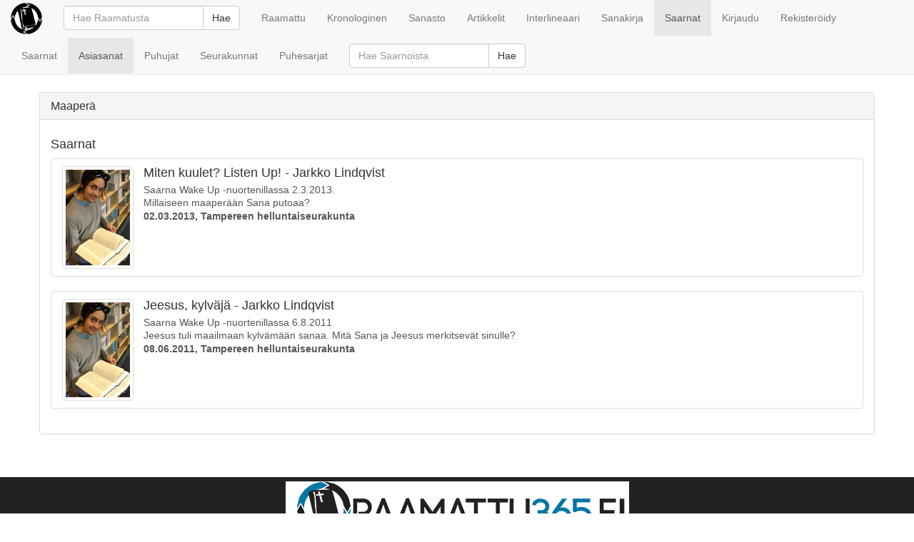

--- FILE ---
content_type: text/html; charset=UTF-8
request_url: https://raamattu365.fi/sermon/tag/1087
body_size: 2582
content:
<!DOCTYPE html>
<html lang="fi">
   <head>
      <meta charset="utf-8">
      <meta http-equiv="X-UA-Compatible" content="IE=edge">
      <meta name="viewport" content="width=device-width, initial-scale=1">
      <title>Raamattu365.fi - Saarnat asiasanalla : Maaperä</title>
      <link rel="apple-touch-icon" sizes="57x57" href="/assets/images/icons/apple-touch-icon-57x57.png?v=3">
      <link rel="apple-touch-icon" sizes="60x60" href="/assets/images/icons/apple-touch-icon-60x60.png?v=3">
      <link rel="apple-touch-icon" sizes="72x72" href="/assets/images/icons/apple-touch-icon-72x72.png?v=3">
      <link rel="apple-touch-icon" sizes="76x76" href="/assets/images/icons/apple-touch-icon-76x76.png?v=3">
      <link rel="apple-touch-icon" sizes="114x114" href="/assets/images/icons/apple-touch-icon-114x114.png?v=3">
      <link rel="apple-touch-icon" sizes="120x120" href="/assets/images/icons/apple-touch-icon-120x120.png?v=3">
      <link rel="apple-touch-icon" sizes="144x144" href="/assets/images/icons/apple-touch-icon-144x144.png?v=3">
      <link rel="apple-touch-icon" sizes="152x152" href="/assets/images/icons/apple-touch-icon-152x152.png?v=3">
      <link rel="apple-touch-icon" sizes="180x180" href="/assets/images/icons/apple-touch-icon-180x180.png?v=3">
      <link rel="icon" type="image/png" href="/assets/images/icons/favicon-32x32.png?v=3" sizes="32x32">
      <link rel="icon" type="image/png" href="/assets/images/icons/favicon-194x194.png?v=3" sizes="194x194">
      <link rel="icon" type="image/png" href="/assets/images/icons/favicon-96x96.png?v=3" sizes="96x96">
      <link rel="icon" type="image/png" href="/assets/images/icons/android-chrome-192x192.png?v=3" sizes="192x192">
      <link rel="icon" type="image/png" href="/assets/images/icons/favicon-16x16.png?v=3" sizes="16x16">
      <link rel="manifest" href="/assets/images/icons/manifest.json?v=3">
      <link rel="shortcut icon" href="/assets/images/icons/favicon.ico?v=3">
      <meta name="msapplication-TileColor" content="#2d89ef">
      <meta name="msapplication-TileImage" content="/assets/images/icons/mstile-144x144.png?v=3">
      <meta name="msapplication-config" content="/assets/images/icons/browserconfig.xml?v=3">
      <meta name="theme-color" content="#ffffff">
      
      <link media="all" type="text/css" rel="stylesheet" href="https://raamattu365.fi/assets/css/r365-2699a2cb19.css">

      
      <script src="https://raamattu365.fi/assets/js/r365-3bd8abc0ae.js"></script>

                        	<script src="//www3.a-ratkaisut.fi/www/delivery/spcjs.php?id=3&amp;target=_blank'"></script>
         </head>
   <body>
      <nav id="top" class="navbar navbar-default navbar-fixed-top">
        <a class="navbar-brand" title="Etusivu" href="https://raamattu365.fi">
            <img alt="Raamattu365.fi" src="/assets/images/menu/home.png" width="44" height="44" class="d-inline-block align-top" alt="">
        </a>
         <div class="container-fluid">
            <div class="navbar-header">
               <button type="button" class="navbar-toggle collapsed" data-toggle="collapse" data-target="#topmain">
                  <span class="sr-only">Toggle navigation</span>
                  <span class="icon-bar"></span>
                  <span class="icon-bar"></span>
                  <span class="icon-bar"></span>
               </button>
            </div>
            <div class="collapse navbar-collapse" id="topmain">
               <ul class="nav navbar-nav">
                  <li>
                    <form class="navbar-form navbar-left" role="search" method="post" action="/bible/search">
                      <input name="_token" type="hidden" value="tsDeT5IV9caVDBbKYXpvY7jiAQ2xre0jqs5Zw4mG">
                                               <input type="hidden" name="translation" value="kr92">
                      
                      <div class="input-group">
                         <input id="topsearch" type="text" name="word" class="form-control" placeholder="Hae Raamatusta" value="">
                         <span class="input-group-btn">
                            <button type="submit" class="btn btn-default">Hae</button>
                         </span>
                      </div>
                   </form>
                    </li>
                  <li><a title="Raamattu" href="https://raamattu365.fi/bible">Raamattu</a></li>
                  <li><a title="Kronologinen Raamattu" href="https://raamattu365.fi/chrono">Kronologinen</a></li>
                  <li><a title="Sanasto" href="https://raamattu365.fi/concordance">Sanasto</a></li>
                  <li><a title="Artikkelit" href="https://raamattu365.fi/articles">Artikkelit</a></li>
                  <li><a title="Kreikka-suomi teksti" href="https://raamattu365.fi/interlinear">Interlineaari</a></li>
                  <li><a title="Kreikka-suomi sanakirja" href="https://raamattu365.fi/lexicon/novum">Sanakirja</a></li>
                  <li class="active"><a title="Saarnat" href="https://raamattu365.fi/sermon">Saarnat</a></li>

                                       <li><a href="/login">Kirjaudu</a></li>
                     <li><a href="/register">Rekisteröidy</a></li>
                              </ul>

            </div> <!-- id:topmain -->
            <div id="navrow2" class="row">
                    <div class="col-lg-12">
        <div class="navbar-header">
               <button type="button" class="pull-left navbar-toggle collapsed" data-toggle="collapse" data-target="#row2">
                  <span class="sr-only">Toggle navigation</span>
                  <span class="icon-bar"></span>
                  <span class="icon-bar"></span>
                  <span class="icon-bar"></span>
               </button>
        </div>
        <div id="row2" class="collapse navbar-collapse">
            <ul class="nav navbar-nav">
                                <li><a href="https://raamattu365.fi/sermon" title="Saarnat">Saarnat</a></li>
                <li class="active"><a href="https://raamattu365.fi/sermon/tag" title="Asiasanat">Asiasanat</a></li>
                <li><a href="https://raamattu365.fi/sermon/preacher" title="Puhujat">Puhujat</a></li>
                <li><a href="https://raamattu365.fi/sermon/church" title="Seurakunnat">Seurakunnat</a></li>
                <li><a href="https://raamattu365.fi/sermon/series" title="Seurakunnat">Puhesarjat</a></li>
                <li>
                    <form class="navbar-form navbar-left" role="search" method="post" action="https://raamattu365.fi/sermon/search">
                        <input name="_token" type="hidden" value="tsDeT5IV9caVDBbKYXpvY7jiAQ2xre0jqs5Zw4mG">
                        <div class="input-group">
                            <input id="sermonsearch" type="text" name="sword" class="form-control" placeholder="Hae Saarnoista" value="">
                            <span class="input-group-btn">
                                <button type="submit" class="btn btn-default">Hae</button>
                            </span>
                        </div>
                    </form>
                </li>
            </ul>
        </div>
    </div>
    <div class="col-xs-2 col-md-2">
        <form class="form-inline">

        </form>
    </div>
            </div>
         </div> <!-- container-fluid -->
      </nav>
            <div id="maincontent" class="container-fluid">
             <main id="sermons" class="container">
        <br>
        
        <div class="row">
            <div class="col-lg-12">
                    <h2></h2>

    <div class="panel panel-default">
        <div class="panel-heading">
            <h3 class="panel-title">Maaperä</h3>
        </div>
        <div class="panel-body">
            <h4>Saarnat</h4>
            <div class="list-group">
                                    <div class="list-group sermonitem">
  <a href="https://raamattu365.fi/sermon/2515" class="list-group-item clearfix">
            <img class="img-thumbnail img-responsive pull-left" src="/storage/sermon/preachers/a196f2e8a4805fc131dec5f71935b9d7.jpeg" alt="Jarkko Lindqvist">
        <h4 class="list-group-item-heading">Miten kuulet? Listen Up! - Jarkko Lindqvist</h4>
            <p class="list-group-item-text">Saarna Wake Up -nuortenillassa 2.3.2013.<br>Millaiseen maaperään Sana putoaa?</p>
        <p><strong>02.03.2013, Tampereen helluntaiseurakunta</strong></p>
  </a>
</div>                                    <div class="list-group sermonitem">
  <a href="https://raamattu365.fi/sermon/1904" class="list-group-item clearfix">
            <img class="img-thumbnail img-responsive pull-left" src="/storage/sermon/preachers/a196f2e8a4805fc131dec5f71935b9d7.jpeg" alt="Jarkko Lindqvist">
        <h4 class="list-group-item-heading">Jeesus, kylväjä - Jarkko Lindqvist</h4>
            <p class="list-group-item-text">Saarna Wake Up -nuortenillassa 6.8.2011<br>Jeesus tuli maailmaan kylvämään sanaa. Mitä Sana ja Jeesus merkitsevät sinulle?</p>
        <p><strong>08.06.2011, Tampereen helluntaiseurakunta</strong></p>
  </a>
</div>                            </div>
        </div>
    </div>
            </div>
        </div>
    </main>
         <br><br>
      </div>
            <footer class="footer">
         <div class="container-fluid">
            <div class="row">
            <img alt="Logo" src="/assets/images/logo.png" class="center-block">
            <p class="text-muted text-center">Palvelun tuottaja: Multiversum Oy, Lentokentänkatu 5 A, 33900 TAMPERE <br>
	    <a href="mailto:tuki@multiversum.fi">Tukipalvelu</a>
            <a href="http://www.multiversum.fi/kayttooikeussopimus/">Käyttöoikeussopimus</a>
            <a href="http://www.multiversum.fi/tietosuojalauseke/">Tietosuojalauseke</a>
            </p></div>
         </div>
      </footer>
<!-- Piwik -->
<script type="text/javascript">
  var _paq = _paq || [];
  _paq.push(['trackPageView']);
  _paq.push(['enableLinkTracking']);
  (function() {
    var u="//www2.a-ratkaisut.fi/";
    _paq.push(['setTrackerUrl', u+'piwik.php']);
    _paq.push(['setSiteId', 26]);
    var d=document, g=d.createElement('script'), s=d.getElementsByTagName('script')[0];
    g.type='text/javascript'; g.async=true; g.defer=true; g.src=u+'piwik.js'; s.parentNode.insertBefore(g,s);
  })();
</script>
<noscript><p><img src="//www2.a-ratkaisut.fi/piwik.php?idsite=26" style="border:0;" alt="" /></p></noscript>
<!-- End Piwik Code -->
<script>
   $( document ).ready(function() {
      initApp();
      $("#mainBack").click(function(event) {
         event.preventDefault();
         history.back();
      });

      $("#mainForward").click(function(event) {
         event.preventDefault();
         history.forward()
      });
   });
</script>
   </body>
</html>
